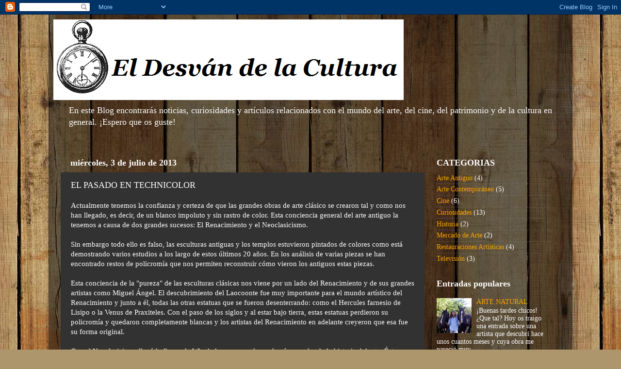

--- FILE ---
content_type: text/html; charset=UTF-8
request_url: http://desvan-cultura.blogspot.com/2013/07/el-pasado-en-technicolor.html
body_size: 13429
content:
<!DOCTYPE html>
<html class='v2' dir='ltr' lang='es'>
<head>
<link href='https://www.blogger.com/static/v1/widgets/335934321-css_bundle_v2.css' rel='stylesheet' type='text/css'/>
<meta content='width=1100' name='viewport'/>
<meta content='text/html; charset=UTF-8' http-equiv='Content-Type'/>
<meta content='blogger' name='generator'/>
<link href='http://desvan-cultura.blogspot.com/favicon.ico' rel='icon' type='image/x-icon'/>
<link href='http://desvan-cultura.blogspot.com/2013/07/el-pasado-en-technicolor.html' rel='canonical'/>
<link rel="alternate" type="application/atom+xml" title="El Desván de la Cultura - Atom" href="http://desvan-cultura.blogspot.com/feeds/posts/default" />
<link rel="alternate" type="application/rss+xml" title="El Desván de la Cultura - RSS" href="http://desvan-cultura.blogspot.com/feeds/posts/default?alt=rss" />
<link rel="service.post" type="application/atom+xml" title="El Desván de la Cultura - Atom" href="https://www.blogger.com/feeds/8028818845514024261/posts/default" />

<link rel="alternate" type="application/atom+xml" title="El Desván de la Cultura - Atom" href="http://desvan-cultura.blogspot.com/feeds/4744380358106310779/comments/default" />
<!--Can't find substitution for tag [blog.ieCssRetrofitLinks]-->
<link href='https://blogger.googleusercontent.com/img/b/R29vZ2xl/AVvXsEh3CJ5NT8ujiefDNUiypRc7vYnN1u42NF8fZ8EoWoxYIuItjpC454IJi9uO8di8m4gHk5n62LdgFaxKMcq9yI3GtBd57cDwXylj8H0keyB0Pseug5qBLuE9qiweUN9poZArtjOVJDDYSA/s320/estatuaria+cl%C3%A1sica+en+color+3.jpg' rel='image_src'/>
<meta content='http://desvan-cultura.blogspot.com/2013/07/el-pasado-en-technicolor.html' property='og:url'/>
<meta content='EL PASADO EN TECHNICOLOR' property='og:title'/>
<meta content='Actualmente tenemos la confianza y certeza de que las grandes obras de arte clásico se crearon tal y como nos han llegado, es decir, de un b...' property='og:description'/>
<meta content='https://blogger.googleusercontent.com/img/b/R29vZ2xl/AVvXsEh3CJ5NT8ujiefDNUiypRc7vYnN1u42NF8fZ8EoWoxYIuItjpC454IJi9uO8di8m4gHk5n62LdgFaxKMcq9yI3GtBd57cDwXylj8H0keyB0Pseug5qBLuE9qiweUN9poZArtjOVJDDYSA/w1200-h630-p-k-no-nu/estatuaria+cl%C3%A1sica+en+color+3.jpg' property='og:image'/>
<title>El Desván de la Cultura: EL PASADO EN TECHNICOLOR</title>
<style id='page-skin-1' type='text/css'><!--
/*-----------------------------------------------
Blogger Template Style
Name:     Picture Window
Designer: Blogger
URL:      www.blogger.com
----------------------------------------------- */
/* Content
----------------------------------------------- */
body {
font: normal normal 15px Georgia, Utopia, 'Palatino Linotype', Palatino, serif;
color: #ffffff;
background: #ad966c url(//themes.googleusercontent.com/image?id=1ZygE97_U_mmMOtoTGkMZll-JNbyfsqhAUw6zsMRGgk4ZzWbQsBOLV5GkQDV8YuZ0THk0) repeat scroll top center /* Credit: andynwt (http://www.istockphoto.com/googleimages.php?id=8047432&platform=blogger) */;
}
html body .region-inner {
min-width: 0;
max-width: 100%;
width: auto;
}
.content-outer {
font-size: 90%;
}
a:link {
text-decoration:none;
color: #ffa400;
}
a:visited {
text-decoration:none;
color: #e28400;
}
a:hover {
text-decoration:underline;
color: #ffb704;
}
.content-outer {
background: transparent url(//www.blogblog.com/1kt/transparent/black50.png) repeat scroll top left;
-moz-border-radius: 0;
-webkit-border-radius: 0;
-goog-ms-border-radius: 0;
border-radius: 0;
-moz-box-shadow: 0 0 3px rgba(0, 0, 0, .15);
-webkit-box-shadow: 0 0 3px rgba(0, 0, 0, .15);
-goog-ms-box-shadow: 0 0 3px rgba(0, 0, 0, .15);
box-shadow: 0 0 3px rgba(0, 0, 0, .15);
margin: 0 auto;
}
.content-inner {
padding: 10px;
}
/* Header
----------------------------------------------- */
.header-outer {
background: transparent none repeat-x scroll top left;
_background-image: none;
color: #ffffff;
-moz-border-radius: 0;
-webkit-border-radius: 0;
-goog-ms-border-radius: 0;
border-radius: 0;
}
.Header img, .Header #header-inner {
-moz-border-radius: 0;
-webkit-border-radius: 0;
-goog-ms-border-radius: 0;
border-radius: 0;
}
.header-inner .Header .titlewrapper,
.header-inner .Header .descriptionwrapper {
padding-left: 30px;
padding-right: 30px;
}
.Header h1 {
font: italic normal 48px Georgia, Utopia, 'Palatino Linotype', Palatino, serif;
text-shadow: 1px 1px 3px rgba(0, 0, 0, 0.3);
}
.Header h1 a {
color: #ffffff;
}
.Header .description {
font-size: 130%;
}
/* Tabs
----------------------------------------------- */
.tabs-inner {
margin: .5em 15px 1em;
padding: 0;
}
.tabs-inner .section {
margin: 0;
}
.tabs-inner .widget ul {
padding: 0;
background: #323232 none repeat scroll bottom;
-moz-border-radius: 0;
-webkit-border-radius: 0;
-goog-ms-border-radius: 0;
border-radius: 0;
}
.tabs-inner .widget li {
border: none;
}
.tabs-inner .widget li a {
display: inline-block;
padding: .5em 1em;
margin-right: 0;
color: #ffffff;
font: normal normal 15px Georgia, Utopia, 'Palatino Linotype', Palatino, serif;
-moz-border-radius: 0 0 0 0;
-webkit-border-top-left-radius: 0;
-webkit-border-top-right-radius: 0;
-goog-ms-border-radius: 0 0 0 0;
border-radius: 0 0 0 0;
background: transparent none no-repeat scroll top left;
border-right: 1px solid #000000;
}
.tabs-inner .widget li:first-child a {
padding-left: 1.25em;
-moz-border-radius-topleft: 0;
-moz-border-radius-bottomleft: 0;
-webkit-border-top-left-radius: 0;
-webkit-border-bottom-left-radius: 0;
-goog-ms-border-top-left-radius: 0;
-goog-ms-border-bottom-left-radius: 0;
border-top-left-radius: 0;
border-bottom-left-radius: 0;
}
.tabs-inner .widget li.selected a,
.tabs-inner .widget li a:hover {
position: relative;
z-index: 1;
background: #e28400 none repeat scroll bottom;
color: #ffffff;
-moz-box-shadow: 0 0 0 rgba(0, 0, 0, .15);
-webkit-box-shadow: 0 0 0 rgba(0, 0, 0, .15);
-goog-ms-box-shadow: 0 0 0 rgba(0, 0, 0, .15);
box-shadow: 0 0 0 rgba(0, 0, 0, .15);
}
/* Headings
----------------------------------------------- */
h2 {
font: normal bold 18px Georgia, Utopia, 'Palatino Linotype', Palatino, serif;
text-transform: none;
color: #ffffff;
margin: .5em 0;
}
/* Main
----------------------------------------------- */
.main-outer {
background: transparent none repeat scroll top center;
-moz-border-radius: 0 0 0 0;
-webkit-border-top-left-radius: 0;
-webkit-border-top-right-radius: 0;
-webkit-border-bottom-left-radius: 0;
-webkit-border-bottom-right-radius: 0;
-goog-ms-border-radius: 0 0 0 0;
border-radius: 0 0 0 0;
-moz-box-shadow: 0 0 0 rgba(0, 0, 0, .15);
-webkit-box-shadow: 0 0 0 rgba(0, 0, 0, .15);
-goog-ms-box-shadow: 0 0 0 rgba(0, 0, 0, .15);
box-shadow: 0 0 0 rgba(0, 0, 0, .15);
}
.main-inner {
padding: 15px 20px 20px;
}
.main-inner .column-center-inner {
padding: 0 0;
}
.main-inner .column-left-inner {
padding-left: 0;
}
.main-inner .column-right-inner {
padding-right: 0;
}
/* Posts
----------------------------------------------- */
h3.post-title {
margin: 0;
font: normal normal 18px Georgia, Utopia, 'Palatino Linotype', Palatino, serif;
}
.comments h4 {
margin: 1em 0 0;
font: normal normal 18px Georgia, Utopia, 'Palatino Linotype', Palatino, serif;
}
.date-header span {
color: #ffffff;
}
.post-outer {
background-color: #323232;
border: solid 1px transparent;
-moz-border-radius: 0;
-webkit-border-radius: 0;
border-radius: 0;
-goog-ms-border-radius: 0;
padding: 15px 20px;
margin: 0 -20px 20px;
}
.post-body {
line-height: 1.4;
font-size: 110%;
position: relative;
}
.post-header {
margin: 0 0 1.5em;
color: #9a9a9a;
line-height: 1.6;
}
.post-footer {
margin: .5em 0 0;
color: #9a9a9a;
line-height: 1.6;
}
#blog-pager {
font-size: 140%
}
#comments .comment-author {
padding-top: 1.5em;
border-top: dashed 1px #ccc;
border-top: dashed 1px rgba(128, 128, 128, .5);
background-position: 0 1.5em;
}
#comments .comment-author:first-child {
padding-top: 0;
border-top: none;
}
.avatar-image-container {
margin: .2em 0 0;
}
/* Comments
----------------------------------------------- */
.comments .comments-content .icon.blog-author {
background-repeat: no-repeat;
background-image: url([data-uri]);
}
.comments .comments-content .loadmore a {
border-top: 1px solid #ffb704;
border-bottom: 1px solid #ffb704;
}
.comments .continue {
border-top: 2px solid #ffb704;
}
/* Widgets
----------------------------------------------- */
.widget ul, .widget #ArchiveList ul.flat {
padding: 0;
list-style: none;
}
.widget ul li, .widget #ArchiveList ul.flat li {
border-top: dashed 1px #ccc;
border-top: dashed 1px rgba(128, 128, 128, .5);
}
.widget ul li:first-child, .widget #ArchiveList ul.flat li:first-child {
border-top: none;
}
.widget .post-body ul {
list-style: disc;
}
.widget .post-body ul li {
border: none;
}
/* Footer
----------------------------------------------- */
.footer-outer {
color:#ffffff;
background: transparent none repeat scroll top center;
-moz-border-radius: 0 0 0 0;
-webkit-border-top-left-radius: 0;
-webkit-border-top-right-radius: 0;
-webkit-border-bottom-left-radius: 0;
-webkit-border-bottom-right-radius: 0;
-goog-ms-border-radius: 0 0 0 0;
border-radius: 0 0 0 0;
-moz-box-shadow: 0 0 0 rgba(0, 0, 0, .15);
-webkit-box-shadow: 0 0 0 rgba(0, 0, 0, .15);
-goog-ms-box-shadow: 0 0 0 rgba(0, 0, 0, .15);
box-shadow: 0 0 0 rgba(0, 0, 0, .15);
}
.footer-inner {
padding: 10px 20px 20px;
}
.footer-outer a {
color: #ffa400;
}
.footer-outer a:visited {
color: #e28400;
}
.footer-outer a:hover {
color: #ffb704;
}
.footer-outer .widget h2 {
color: #ffffff;
}
/* Mobile
----------------------------------------------- */
html body.mobile {
height: auto;
}
html body.mobile {
min-height: 480px;
background-size: 100% auto;
}
.mobile .body-fauxcolumn-outer {
background: transparent none repeat scroll top left;
}
html .mobile .mobile-date-outer, html .mobile .blog-pager {
border-bottom: none;
background: transparent none repeat scroll top center;
margin-bottom: 10px;
}
.mobile .date-outer {
background: transparent none repeat scroll top center;
}
.mobile .header-outer, .mobile .main-outer,
.mobile .post-outer, .mobile .footer-outer {
-moz-border-radius: 0;
-webkit-border-radius: 0;
-goog-ms-border-radius: 0;
border-radius: 0;
}
.mobile .content-outer,
.mobile .main-outer,
.mobile .post-outer {
background: inherit;
border: none;
}
.mobile .content-outer {
font-size: 100%;
}
.mobile-link-button {
background-color: #ffa400;
}
.mobile-link-button a:link, .mobile-link-button a:visited {
color: #323232;
}
.mobile-index-contents {
color: #ffffff;
}
.mobile .tabs-inner .PageList .widget-content {
background: #e28400 none repeat scroll bottom;
color: #ffffff;
}
.mobile .tabs-inner .PageList .widget-content .pagelist-arrow {
border-left: 1px solid #000000;
}

--></style>
<style id='template-skin-1' type='text/css'><!--
body {
min-width: 1080px;
}
.content-outer, .content-fauxcolumn-outer, .region-inner {
min-width: 1080px;
max-width: 1080px;
_width: 1080px;
}
.main-inner .columns {
padding-left: 0;
padding-right: 280px;
}
.main-inner .fauxcolumn-center-outer {
left: 0;
right: 280px;
/* IE6 does not respect left and right together */
_width: expression(this.parentNode.offsetWidth -
parseInt("0") -
parseInt("280px") + 'px');
}
.main-inner .fauxcolumn-left-outer {
width: 0;
}
.main-inner .fauxcolumn-right-outer {
width: 280px;
}
.main-inner .column-left-outer {
width: 0;
right: 100%;
margin-left: -0;
}
.main-inner .column-right-outer {
width: 280px;
margin-right: -280px;
}
#layout {
min-width: 0;
}
#layout .content-outer {
min-width: 0;
width: 800px;
}
#layout .region-inner {
min-width: 0;
width: auto;
}
body#layout div.add_widget {
padding: 8px;
}
body#layout div.add_widget a {
margin-left: 32px;
}
--></style>
<style>
    body {background-image:url(\/\/themes.googleusercontent.com\/image?id=1ZygE97_U_mmMOtoTGkMZll-JNbyfsqhAUw6zsMRGgk4ZzWbQsBOLV5GkQDV8YuZ0THk0);}
    
@media (max-width: 200px) { body {background-image:url(\/\/themes.googleusercontent.com\/image?id=1ZygE97_U_mmMOtoTGkMZll-JNbyfsqhAUw6zsMRGgk4ZzWbQsBOLV5GkQDV8YuZ0THk0&options=w200);}}
@media (max-width: 400px) and (min-width: 201px) { body {background-image:url(\/\/themes.googleusercontent.com\/image?id=1ZygE97_U_mmMOtoTGkMZll-JNbyfsqhAUw6zsMRGgk4ZzWbQsBOLV5GkQDV8YuZ0THk0&options=w400);}}
@media (max-width: 800px) and (min-width: 401px) { body {background-image:url(\/\/themes.googleusercontent.com\/image?id=1ZygE97_U_mmMOtoTGkMZll-JNbyfsqhAUw6zsMRGgk4ZzWbQsBOLV5GkQDV8YuZ0THk0&options=w800);}}
@media (max-width: 1200px) and (min-width: 801px) { body {background-image:url(\/\/themes.googleusercontent.com\/image?id=1ZygE97_U_mmMOtoTGkMZll-JNbyfsqhAUw6zsMRGgk4ZzWbQsBOLV5GkQDV8YuZ0THk0&options=w1200);}}
/* Last tag covers anything over one higher than the previous max-size cap. */
@media (min-width: 1201px) { body {background-image:url(\/\/themes.googleusercontent.com\/image?id=1ZygE97_U_mmMOtoTGkMZll-JNbyfsqhAUw6zsMRGgk4ZzWbQsBOLV5GkQDV8YuZ0THk0&options=w1600);}}
  </style>
<link href='https://www.blogger.com/dyn-css/authorization.css?targetBlogID=8028818845514024261&amp;zx=0fc5e967-f7ed-4355-abea-84067bf37650' media='none' onload='if(media!=&#39;all&#39;)media=&#39;all&#39;' rel='stylesheet'/><noscript><link href='https://www.blogger.com/dyn-css/authorization.css?targetBlogID=8028818845514024261&amp;zx=0fc5e967-f7ed-4355-abea-84067bf37650' rel='stylesheet'/></noscript>
<meta name='google-adsense-platform-account' content='ca-host-pub-1556223355139109'/>
<meta name='google-adsense-platform-domain' content='blogspot.com'/>

</head>
<body class='loading variant-screen'>
<div class='navbar section' id='navbar' name='Barra de navegación'><div class='widget Navbar' data-version='1' id='Navbar1'><script type="text/javascript">
    function setAttributeOnload(object, attribute, val) {
      if(window.addEventListener) {
        window.addEventListener('load',
          function(){ object[attribute] = val; }, false);
      } else {
        window.attachEvent('onload', function(){ object[attribute] = val; });
      }
    }
  </script>
<div id="navbar-iframe-container"></div>
<script type="text/javascript" src="https://apis.google.com/js/platform.js"></script>
<script type="text/javascript">
      gapi.load("gapi.iframes:gapi.iframes.style.bubble", function() {
        if (gapi.iframes && gapi.iframes.getContext) {
          gapi.iframes.getContext().openChild({
              url: 'https://www.blogger.com/navbar/8028818845514024261?po\x3d4744380358106310779\x26origin\x3dhttp://desvan-cultura.blogspot.com',
              where: document.getElementById("navbar-iframe-container"),
              id: "navbar-iframe"
          });
        }
      });
    </script><script type="text/javascript">
(function() {
var script = document.createElement('script');
script.type = 'text/javascript';
script.src = '//pagead2.googlesyndication.com/pagead/js/google_top_exp.js';
var head = document.getElementsByTagName('head')[0];
if (head) {
head.appendChild(script);
}})();
</script>
</div></div>
<div class='body-fauxcolumns'>
<div class='fauxcolumn-outer body-fauxcolumn-outer'>
<div class='cap-top'>
<div class='cap-left'></div>
<div class='cap-right'></div>
</div>
<div class='fauxborder-left'>
<div class='fauxborder-right'></div>
<div class='fauxcolumn-inner'>
</div>
</div>
<div class='cap-bottom'>
<div class='cap-left'></div>
<div class='cap-right'></div>
</div>
</div>
</div>
<div class='content'>
<div class='content-fauxcolumns'>
<div class='fauxcolumn-outer content-fauxcolumn-outer'>
<div class='cap-top'>
<div class='cap-left'></div>
<div class='cap-right'></div>
</div>
<div class='fauxborder-left'>
<div class='fauxborder-right'></div>
<div class='fauxcolumn-inner'>
</div>
</div>
<div class='cap-bottom'>
<div class='cap-left'></div>
<div class='cap-right'></div>
</div>
</div>
</div>
<div class='content-outer'>
<div class='content-cap-top cap-top'>
<div class='cap-left'></div>
<div class='cap-right'></div>
</div>
<div class='fauxborder-left content-fauxborder-left'>
<div class='fauxborder-right content-fauxborder-right'></div>
<div class='content-inner'>
<header>
<div class='header-outer'>
<div class='header-cap-top cap-top'>
<div class='cap-left'></div>
<div class='cap-right'></div>
</div>
<div class='fauxborder-left header-fauxborder-left'>
<div class='fauxborder-right header-fauxborder-right'></div>
<div class='region-inner header-inner'>
<div class='header section' id='header' name='Cabecera'><div class='widget Header' data-version='1' id='Header1'>
<div id='header-inner'>
<a href='http://desvan-cultura.blogspot.com/' style='display: block'>
<img alt='El Desván de la Cultura' height='166px; ' id='Header1_headerimg' src='https://blogger.googleusercontent.com/img/b/R29vZ2xl/AVvXsEgUvmqz3ToZNxLR3GV3pfqkv1vKrO8JhXTR1fT6-7f6n_R0ZxmCxQ54sR547wY6fIY7SeiZCD-JGig9-84pDAJaolotAn6Gv0HiLtMRhqCjx8IuscdXsb2T7jn66M3s95fmL4wn49_JfQ/s1600/Desvan+de+la+Cultura+simbolo%25281%2529.png' style='display: block' width='722px; '/>
</a>
<div class='descriptionwrapper'>
<p class='description'><span>En este Blog encontrarás noticias, curiosidades y artículos relacionados con el mundo del arte, del cine, del patrimonio y de la cultura en general. &#161;Espero que os guste!</span></p>
</div>
</div>
</div></div>
</div>
</div>
<div class='header-cap-bottom cap-bottom'>
<div class='cap-left'></div>
<div class='cap-right'></div>
</div>
</div>
</header>
<div class='tabs-outer'>
<div class='tabs-cap-top cap-top'>
<div class='cap-left'></div>
<div class='cap-right'></div>
</div>
<div class='fauxborder-left tabs-fauxborder-left'>
<div class='fauxborder-right tabs-fauxborder-right'></div>
<div class='region-inner tabs-inner'>
<div class='tabs no-items section' id='crosscol' name='Multicolumnas'></div>
<div class='tabs no-items section' id='crosscol-overflow' name='Cross-Column 2'></div>
</div>
</div>
<div class='tabs-cap-bottom cap-bottom'>
<div class='cap-left'></div>
<div class='cap-right'></div>
</div>
</div>
<div class='main-outer'>
<div class='main-cap-top cap-top'>
<div class='cap-left'></div>
<div class='cap-right'></div>
</div>
<div class='fauxborder-left main-fauxborder-left'>
<div class='fauxborder-right main-fauxborder-right'></div>
<div class='region-inner main-inner'>
<div class='columns fauxcolumns'>
<div class='fauxcolumn-outer fauxcolumn-center-outer'>
<div class='cap-top'>
<div class='cap-left'></div>
<div class='cap-right'></div>
</div>
<div class='fauxborder-left'>
<div class='fauxborder-right'></div>
<div class='fauxcolumn-inner'>
</div>
</div>
<div class='cap-bottom'>
<div class='cap-left'></div>
<div class='cap-right'></div>
</div>
</div>
<div class='fauxcolumn-outer fauxcolumn-left-outer'>
<div class='cap-top'>
<div class='cap-left'></div>
<div class='cap-right'></div>
</div>
<div class='fauxborder-left'>
<div class='fauxborder-right'></div>
<div class='fauxcolumn-inner'>
</div>
</div>
<div class='cap-bottom'>
<div class='cap-left'></div>
<div class='cap-right'></div>
</div>
</div>
<div class='fauxcolumn-outer fauxcolumn-right-outer'>
<div class='cap-top'>
<div class='cap-left'></div>
<div class='cap-right'></div>
</div>
<div class='fauxborder-left'>
<div class='fauxborder-right'></div>
<div class='fauxcolumn-inner'>
</div>
</div>
<div class='cap-bottom'>
<div class='cap-left'></div>
<div class='cap-right'></div>
</div>
</div>
<!-- corrects IE6 width calculation -->
<div class='columns-inner'>
<div class='column-center-outer'>
<div class='column-center-inner'>
<div class='main section' id='main' name='Principal'><div class='widget Blog' data-version='1' id='Blog1'>
<div class='blog-posts hfeed'>

          <div class="date-outer">
        
<h2 class='date-header'><span>miércoles, 3 de julio de 2013</span></h2>

          <div class="date-posts">
        
<div class='post-outer'>
<div class='post hentry uncustomized-post-template' itemprop='blogPost' itemscope='itemscope' itemtype='http://schema.org/BlogPosting'>
<meta content='https://blogger.googleusercontent.com/img/b/R29vZ2xl/AVvXsEh3CJ5NT8ujiefDNUiypRc7vYnN1u42NF8fZ8EoWoxYIuItjpC454IJi9uO8di8m4gHk5n62LdgFaxKMcq9yI3GtBd57cDwXylj8H0keyB0Pseug5qBLuE9qiweUN9poZArtjOVJDDYSA/s320/estatuaria+cl%C3%A1sica+en+color+3.jpg' itemprop='image_url'/>
<meta content='8028818845514024261' itemprop='blogId'/>
<meta content='4744380358106310779' itemprop='postId'/>
<a name='4744380358106310779'></a>
<h3 class='post-title entry-title' itemprop='name'>
EL PASADO EN TECHNICOLOR
</h3>
<div class='post-header'>
<div class='post-header-line-1'></div>
</div>
<div class='post-body entry-content' id='post-body-4744380358106310779' itemprop='description articleBody'>
Actualmente tenemos la confianza y certeza de que las grandes obras de arte clásico se crearon tal y como nos han llegado, es decir, de un blanco impoluto y sin rastro de color. Esta conciencia general del arte antiguo la tenemos a causa de dos grandes sucesos: El Renacimiento y el Neoclasicismo.<br />
<br />
Sin embargo todo ello es falso, las esculturas antiguas y los templos estuvieron pintados de colores como está demostrando varios estudios a los largo de estos últimos 20 años. En los análisis de varias piezas se han encontrado restos de policromía que nos permiten reconstruir cómo vieron los antiguos estas piezas.<br />
<br />
Esta conciencia de la "pureza" de las esculturas clásicas nos viene por un lado del Renacimiento y de sus grandes artistas como Miguel Ángel. El descubrimiento del Laocoonte fue muy importante para el mundo artístico del Renacimiento y junto a él, todas las otras estatuas que se fueron desenterrando: como el Hercules farnesio de Lisipo o la Venus de Praxiteles. Con el paso de los siglos y al estar bajo tierra, estas estatuas perdieron su policromía y quedaron completamente blancas y los artistas del Renacimiento en adelante creyeron que esa fue su forma original.<br />
<br />
Con el Neoclasicismo llegó la figura de Winckelmann arquologo alemán y padre de la historia del arte. Éste no sólo siguió con el convencimiento de que las esculturas eran blancas, sino que destacó que los valores democráticos, filosóficos y de progreso de las civilizaciones griegas se reflejaban también en las esculturas, y que toda sociedad actual se debía fijar en la griega para salir adelante. Sus tesis imfluyeron en artistas neoclasicos como Antonio Cánova o <b> </b>Bertel Thorvaldsen.<br />
<br />
Estas teorías han llegado hasta nuestros días en donde defendemos el blanco de la estatuaria antigua como puro y original. Sin embargo, actualmente se deshechan estas tesis y se hacen exposiciones en donde podemos observar cómo eran las obras de arte antiguas en realidad.<br />
<br />
<div class="separator" style="clear: both; text-align: center;">
<a href="https://blogger.googleusercontent.com/img/b/R29vZ2xl/AVvXsEh3CJ5NT8ujiefDNUiypRc7vYnN1u42NF8fZ8EoWoxYIuItjpC454IJi9uO8di8m4gHk5n62LdgFaxKMcq9yI3GtBd57cDwXylj8H0keyB0Pseug5qBLuE9qiweUN9poZArtjOVJDDYSA/s344/estatuaria+cl%C3%A1sica+en+color+3.jpg" imageanchor="1" style="margin-left: 1em; margin-right: 1em;"><img border="0" height="320" src="https://blogger.googleusercontent.com/img/b/R29vZ2xl/AVvXsEh3CJ5NT8ujiefDNUiypRc7vYnN1u42NF8fZ8EoWoxYIuItjpC454IJi9uO8di8m4gHk5n62LdgFaxKMcq9yI3GtBd57cDwXylj8H0keyB0Pseug5qBLuE9qiweUN9poZArtjOVJDDYSA/s320/estatuaria+cl%C3%A1sica+en+color+3.jpg" width="213" /></a></div>
<br />
<div class="separator" style="clear: both; text-align: center;">
<a href="https://blogger.googleusercontent.com/img/b/R29vZ2xl/AVvXsEhSQ8o1YgGC8dcpV9GsnFHTo3335rONvEErT2149IoKk6KqKZyAOdYbL9OJ809LEXehLDrDDZ3Ls5Tii58ZOm5_XZAqEHC7L7ZSr-7tlInW0jfxVxmWgJ0DXHYFatGPtgcpeZsao03fXw/s400/estatuaria+cl%C3%A1sica+en+color+4.jpg" imageanchor="1" style="margin-left: 1em; margin-right: 1em;"><img border="0" height="295" src="https://blogger.googleusercontent.com/img/b/R29vZ2xl/AVvXsEhSQ8o1YgGC8dcpV9GsnFHTo3335rONvEErT2149IoKk6KqKZyAOdYbL9OJ809LEXehLDrDDZ3Ls5Tii58ZOm5_XZAqEHC7L7ZSr-7tlInW0jfxVxmWgJ0DXHYFatGPtgcpeZsao03fXw/s320/estatuaria+cl%C3%A1sica+en+color+4.jpg" width="320" /></a></div>
<br />
<div class="separator" style="clear: both; text-align: center;">
<a href="https://blogger.googleusercontent.com/img/b/R29vZ2xl/AVvXsEjvk3LPdCG5WoUe3cydtCZmclumI9cNbwGNeiMRnWUGVfi5b3Qp06HV9dkXu2UyGhxixUgu0DAJj5uLBFMFes3fbr3LyCniPCjPCsjCNbO_QAnI3e5Ao8R-RmZZnPJZykjZZxfZV4hibQ/s592/estatuaria+cl%C3%A1sica+en+color+5.jpg" imageanchor="1" style="margin-left: 1em; margin-right: 1em;"><img border="0" height="320" src="https://blogger.googleusercontent.com/img/b/R29vZ2xl/AVvXsEjvk3LPdCG5WoUe3cydtCZmclumI9cNbwGNeiMRnWUGVfi5b3Qp06HV9dkXu2UyGhxixUgu0DAJj5uLBFMFes3fbr3LyCniPCjPCsjCNbO_QAnI3e5Ao8R-RmZZnPJZykjZZxfZV4hibQ/s320/estatuaria+cl%C3%A1sica+en+color+5.jpg" width="233" /></a></div>
<br />
<div class="separator" style="clear: both; text-align: center;">
<a href="https://blogger.googleusercontent.com/img/b/R29vZ2xl/AVvXsEiT8ZwjCH8u4abp6Qi7eA0zm5OipBcY2dYgieFHNSU20fyDdbyNj64l9IviFb6kktOCFDilkl19vI5ao6VszZGvSsz6z3AM_VY4DeCQBH5e1cgs8UTxF-vNum2JNB3HfaCLsrSyAEpCZw/s691/estatuaria+cl%C3%A1sica+en+color+7.jpg" imageanchor="1" style="margin-left: 1em; margin-right: 1em;"><img border="0" height="320" src="https://blogger.googleusercontent.com/img/b/R29vZ2xl/AVvXsEiT8ZwjCH8u4abp6Qi7eA0zm5OipBcY2dYgieFHNSU20fyDdbyNj64l9IviFb6kktOCFDilkl19vI5ao6VszZGvSsz6z3AM_VY4DeCQBH5e1cgs8UTxF-vNum2JNB3HfaCLsrSyAEpCZw/s320/estatuaria+cl%C3%A1sica+en+color+7.jpg" width="200" /></a></div>
<br />
<div class="separator" style="clear: both; text-align: center;">
<a href="https://blogger.googleusercontent.com/img/b/R29vZ2xl/AVvXsEjqBq2tPKRA92swbqTU8RBAgBV7fl6j97omKBtK7t4A1XOIer2Cett0Yd0gfQRf-aZjKk0B9vu3eHduWMsGZsgBGqeZpr4G8BHdEl3JPLER02NUgxuMFlbN-VCyRzahiYzV0eSJGNxcCg/s599/estatuaria+cl%C3%A1sica+en+color+9.jpg" imageanchor="1" style="margin-left: 1em; margin-right: 1em;"><img border="0" height="320" src="https://blogger.googleusercontent.com/img/b/R29vZ2xl/AVvXsEjqBq2tPKRA92swbqTU8RBAgBV7fl6j97omKBtK7t4A1XOIer2Cett0Yd0gfQRf-aZjKk0B9vu3eHduWMsGZsgBGqeZpr4G8BHdEl3JPLER02NUgxuMFlbN-VCyRzahiYzV0eSJGNxcCg/s320/estatuaria+cl%C3%A1sica+en+color+9.jpg" width="209" /></a></div>
<div class="separator" style="clear: both; text-align: center;">
<a href="https://blogger.googleusercontent.com/img/b/R29vZ2xl/AVvXsEjdDqge2VhK8gaMYxeA1pAfmhF20jNSVtYMDcUAdKX0wVf_bT57x5Td3NIwa4UJ4K1otCz2ixKGRwHhHlNqC3ES1TxQhCtCzztquHghwxkFFHUiXx2dOKJFXzN7GyqHX53AYSB28u03pw/s432/estatuaria+cl%C3%A1sica+en+color+10.jpg" imageanchor="1" style="margin-left: 1em; margin-right: 1em;"><img border="0" height="217" src="https://blogger.googleusercontent.com/img/b/R29vZ2xl/AVvXsEjdDqge2VhK8gaMYxeA1pAfmhF20jNSVtYMDcUAdKX0wVf_bT57x5Td3NIwa4UJ4K1otCz2ixKGRwHhHlNqC3ES1TxQhCtCzztquHghwxkFFHUiXx2dOKJFXzN7GyqHX53AYSB28u03pw/s320/estatuaria+cl%C3%A1sica+en+color+10.jpg" width="320" /></a></div>
<br />
Espero que os haya gustado. &#161;Un Saludo!<br />
<br />
Álvaro Sánchez Lamadrid<br />
<div class="separator" style="clear: both; text-align: center;">
</div>
<div class="separator" style="clear: both; text-align: center;">
</div>
<div class="separator" style="clear: both; text-align: center;">
</div>
<div class="separator" style="clear: both; text-align: center;">
</div>
<div class="separator" style="clear: both; text-align: center;">
</div>
<div style='clear: both;'></div>
</div>
<div class='post-footer'>
<div class='post-footer-line post-footer-line-1'>
<span class='post-author vcard'>
Publicado por
<span class='fn' itemprop='author' itemscope='itemscope' itemtype='http://schema.org/Person'>
<meta content='https://www.blogger.com/profile/17224548435337289895' itemprop='url'/>
<a class='g-profile' href='https://www.blogger.com/profile/17224548435337289895' rel='author' title='author profile'>
<span itemprop='name'>AlvaroSL</span>
</a>
</span>
</span>
<span class='post-timestamp'>
en
<meta content='http://desvan-cultura.blogspot.com/2013/07/el-pasado-en-technicolor.html' itemprop='url'/>
<a class='timestamp-link' href='http://desvan-cultura.blogspot.com/2013/07/el-pasado-en-technicolor.html' rel='bookmark' title='permanent link'><abbr class='published' itemprop='datePublished' title='2013-07-03T06:38:00-07:00'>6:38</abbr></a>
</span>
<span class='post-comment-link'>
</span>
<span class='post-icons'>
<span class='item-control blog-admin pid-207312628'>
<a href='https://www.blogger.com/post-edit.g?blogID=8028818845514024261&postID=4744380358106310779&from=pencil' title='Editar entrada'>
<img alt='' class='icon-action' height='18' src='https://resources.blogblog.com/img/icon18_edit_allbkg.gif' width='18'/>
</a>
</span>
</span>
<div class='post-share-buttons goog-inline-block'>
<a class='goog-inline-block share-button sb-email' href='https://www.blogger.com/share-post.g?blogID=8028818845514024261&postID=4744380358106310779&target=email' target='_blank' title='Enviar por correo electrónico'><span class='share-button-link-text'>Enviar por correo electrónico</span></a><a class='goog-inline-block share-button sb-blog' href='https://www.blogger.com/share-post.g?blogID=8028818845514024261&postID=4744380358106310779&target=blog' onclick='window.open(this.href, "_blank", "height=270,width=475"); return false;' target='_blank' title='Escribe un blog'><span class='share-button-link-text'>Escribe un blog</span></a><a class='goog-inline-block share-button sb-twitter' href='https://www.blogger.com/share-post.g?blogID=8028818845514024261&postID=4744380358106310779&target=twitter' target='_blank' title='Compartir en X'><span class='share-button-link-text'>Compartir en X</span></a><a class='goog-inline-block share-button sb-facebook' href='https://www.blogger.com/share-post.g?blogID=8028818845514024261&postID=4744380358106310779&target=facebook' onclick='window.open(this.href, "_blank", "height=430,width=640"); return false;' target='_blank' title='Compartir con Facebook'><span class='share-button-link-text'>Compartir con Facebook</span></a><a class='goog-inline-block share-button sb-pinterest' href='https://www.blogger.com/share-post.g?blogID=8028818845514024261&postID=4744380358106310779&target=pinterest' target='_blank' title='Compartir en Pinterest'><span class='share-button-link-text'>Compartir en Pinterest</span></a>
</div>
</div>
<div class='post-footer-line post-footer-line-2'>
<span class='post-labels'>
Etiquetas:
<a href='http://desvan-cultura.blogspot.com/search/label/Arte%20Antiguo' rel='tag'>Arte Antiguo</a>,
<a href='http://desvan-cultura.blogspot.com/search/label/Curiosidades' rel='tag'>Curiosidades</a>
</span>
</div>
<div class='post-footer-line post-footer-line-3'>
<span class='post-location'>
</span>
</div>
</div>
</div>
<div class='comments' id='comments'>
<a name='comments'></a>
<h4>No hay comentarios:</h4>
<div id='Blog1_comments-block-wrapper'>
<dl class='avatar-comment-indent' id='comments-block'>
</dl>
</div>
<p class='comment-footer'>
<div class='comment-form'>
<a name='comment-form'></a>
<h4 id='comment-post-message'>Publicar un comentario</h4>
<p>
</p>
<a href='https://www.blogger.com/comment/frame/8028818845514024261?po=4744380358106310779&hl=es&saa=85391&origin=http://desvan-cultura.blogspot.com' id='comment-editor-src'></a>
<iframe allowtransparency='true' class='blogger-iframe-colorize blogger-comment-from-post' frameborder='0' height='410px' id='comment-editor' name='comment-editor' src='' width='100%'></iframe>
<script src='https://www.blogger.com/static/v1/jsbin/2830521187-comment_from_post_iframe.js' type='text/javascript'></script>
<script type='text/javascript'>
      BLOG_CMT_createIframe('https://www.blogger.com/rpc_relay.html');
    </script>
</div>
</p>
</div>
</div>

        </div></div>
      
</div>
<div class='blog-pager' id='blog-pager'>
<span id='blog-pager-newer-link'>
<a class='blog-pager-newer-link' href='http://desvan-cultura.blogspot.com/2013/07/cine-vs-television_12.html' id='Blog1_blog-pager-newer-link' title='Entrada más reciente'>Entrada más reciente</a>
</span>
<span id='blog-pager-older-link'>
<a class='blog-pager-older-link' href='http://desvan-cultura.blogspot.com/2013/06/jugar-al-mecano-los-templos-de-abu.html' id='Blog1_blog-pager-older-link' title='Entrada antigua'>Entrada antigua</a>
</span>
<a class='home-link' href='http://desvan-cultura.blogspot.com/'>Inicio</a>
</div>
<div class='clear'></div>
<div class='post-feeds'>
<div class='feed-links'>
Suscribirse a:
<a class='feed-link' href='http://desvan-cultura.blogspot.com/feeds/4744380358106310779/comments/default' target='_blank' type='application/atom+xml'>Enviar comentarios (Atom)</a>
</div>
</div>
</div></div>
</div>
</div>
<div class='column-left-outer'>
<div class='column-left-inner'>
<aside>
</aside>
</div>
</div>
<div class='column-right-outer'>
<div class='column-right-inner'>
<aside>
<div class='sidebar section' id='sidebar-right-1'><div class='widget Label' data-version='1' id='Label1'>
<h2>CATEGORIAS</h2>
<div class='widget-content list-label-widget-content'>
<ul>
<li>
<a dir='ltr' href='http://desvan-cultura.blogspot.com/search/label/Arte%20Antiguo'>Arte Antiguo</a>
<span dir='ltr'>(4)</span>
</li>
<li>
<a dir='ltr' href='http://desvan-cultura.blogspot.com/search/label/Arte%20Contempor%C3%A1neo'>Arte Contemporáneo</a>
<span dir='ltr'>(5)</span>
</li>
<li>
<a dir='ltr' href='http://desvan-cultura.blogspot.com/search/label/Cine'>Cine</a>
<span dir='ltr'>(6)</span>
</li>
<li>
<a dir='ltr' href='http://desvan-cultura.blogspot.com/search/label/Curiosidades'>Curiosidades</a>
<span dir='ltr'>(13)</span>
</li>
<li>
<a dir='ltr' href='http://desvan-cultura.blogspot.com/search/label/Historia'>Historia</a>
<span dir='ltr'>(2)</span>
</li>
<li>
<a dir='ltr' href='http://desvan-cultura.blogspot.com/search/label/Mercado%20de%20Arte'>Mercado de Arte</a>
<span dir='ltr'>(2)</span>
</li>
<li>
<a dir='ltr' href='http://desvan-cultura.blogspot.com/search/label/Restauraciones%20Art%C3%ADsticas'>Restauraciones Artísticas</a>
<span dir='ltr'>(4)</span>
</li>
<li>
<a dir='ltr' href='http://desvan-cultura.blogspot.com/search/label/Televisi%C3%B3n'>Televisión</a>
<span dir='ltr'>(3)</span>
</li>
</ul>
<div class='clear'></div>
</div>
</div><div class='widget PopularPosts' data-version='1' id='PopularPosts1'>
<h2>Entradas populares</h2>
<div class='widget-content popular-posts'>
<ul>
<li>
<div class='item-content'>
<div class='item-thumbnail'>
<a href='http://desvan-cultura.blogspot.com/2013/07/arte-natural.html' target='_blank'>
<img alt='' border='0' src='https://blogger.googleusercontent.com/img/b/R29vZ2xl/AVvXsEjJsEZpdTEwFUqcyiqHm-TeuPbpiZJbavma7BQxlQkGqdvd10N2PA_XKBQQLtL10stT0B_dhMUBr-aiDu814d6rUMyDlVylnXytDdqT_U-L-stpxqYe-gN1XEvyLbQ9YlcgcixkQSj6nw/w72-h72-p-k-no-nu/Heather+with+Ra+Ra+and+Riverdance+2.jpg'/>
</a>
</div>
<div class='item-title'><a href='http://desvan-cultura.blogspot.com/2013/07/arte-natural.html'>ARTE NATURAL</a></div>
<div class='item-snippet'>&#161;Buenas tardes chicos! &#191;Que tal? Hoy os traigo una entrada sobre una artista que descubrí hace unos cuantos meses y cuya obra me pareció muy...</div>
</div>
<div style='clear: both;'></div>
</li>
<li>
<div class='item-content'>
<div class='item-thumbnail'>
<a href='http://desvan-cultura.blogspot.com/2014/01/los-habitantes-de-la-isla-de-pascua.html' target='_blank'>
<img alt='' border='0' src='https://blogger.googleusercontent.com/img/b/R29vZ2xl/AVvXsEis7oVNd14YgcVq5wVxBEVVN0DovrfgqbG0cwVQHu-8o5Lk3L2E1JOKhe-LynhpUIishxeGFilDZMqD1k7N1lA8XAtA9MP0M2RbABf_BylI7tOfwPI9hdtpilBIo6GDvm8xr0IYVu_fqg/w72-h72-p-k-no-nu/Moai_Rano_raraku.jpg'/>
</a>
</div>
<div class='item-title'><a href='http://desvan-cultura.blogspot.com/2014/01/los-habitantes-de-la-isla-de-pascua.html'>LOS HABITANTES DE LA ISLA DE PASCUA</a></div>
<div class='item-snippet'> &#160;&#160;&#160; &#160;     &#160;Hace unos pocos años se descubrió que las estatuas de isla chilena de Pascua tenían, como muchos investigadores sospechaban, un ...</div>
</div>
<div style='clear: both;'></div>
</li>
<li>
<div class='item-content'>
<div class='item-thumbnail'>
<a href='http://desvan-cultura.blogspot.com/2013/08/il-babbo-di-venezia.html' target='_blank'>
<img alt='' border='0' src='https://blogger.googleusercontent.com/img/b/R29vZ2xl/AVvXsEgoiCSFQ3shasEB9TwycqBNnQUKWiwDaDy-hr7LirJ0aX-kqGo_9BfYFvBKZLAoAbVWphHlFMySMmPoZbpyHOEAMnrSeID2S-EHfhl02gJTitYjNnO2JAgpd95AlrZEbqCE3dX1GFZWiA/w72-h72-p-k-no-nu/Campanile_di_San_Marco1.JPG'/>
</a>
</div>
<div class='item-title'><a href='http://desvan-cultura.blogspot.com/2013/08/il-babbo-di-venezia.html'>IL BABBO DI VENEZIA</a></div>
<div class='item-snippet'> &#160;   &#160;&#161;Hola a Todos! En la entrada de hoy os quiero hablar de uno de los monumentos más conocidos de Venecia, el Campanile de San Marcos. Ca...</div>
</div>
<div style='clear: both;'></div>
</li>
<li>
<div class='item-content'>
<div class='item-thumbnail'>
<a href='http://desvan-cultura.blogspot.com/2013/11/pulp-fiction.html' target='_blank'>
<img alt='' border='0' src='https://blogger.googleusercontent.com/img/b/R29vZ2xl/AVvXsEjYvq5495b3BIkyCizXVROn8d0IT122TdPdJ_SheGtJeepOtI9TdmAVLIK9O6q-HW4cFncllr-P6AP-ERVQXLEAq34RDosJ2rNlP6E0rApR4FoCrKayUO8bwLLxdZKsYbtVpx46OdkGzg/w72-h72-p-k-no-nu/pulp_fiction.jpg'/>
</a>
</div>
<div class='item-title'><a href='http://desvan-cultura.blogspot.com/2013/11/pulp-fiction.html'>PULP FICTION </a></div>
<div class='item-snippet'>           &#161;Hola a Todos! Comenzamos la semana con una entrada de cine. En este caso nos referiremos a algunos datos curiosos que tal vez no...</div>
</div>
<div style='clear: both;'></div>
</li>
</ul>
<div class='clear'></div>
</div>
</div><div class='widget Stats' data-version='1' id='Stats1'>
<h2>Contador de Visitas</h2>
<div class='widget-content'>
<div id='Stats1_content' style='display: none;'>
<span class='counter-wrapper graph-counter-wrapper' id='Stats1_totalCount'>
</span>
<div class='clear'></div>
</div>
</div>
</div><div class='widget BlogArchive' data-version='1' id='BlogArchive1'>
<h2>Archivo del blog</h2>
<div class='widget-content'>
<div id='ArchiveList'>
<div id='BlogArchive1_ArchiveList'>
<ul class='hierarchy'>
<li class='archivedate collapsed'>
<a class='toggle' href='javascript:void(0)'>
<span class='zippy'>

        &#9658;&#160;
      
</span>
</a>
<a class='post-count-link' href='http://desvan-cultura.blogspot.com/2014/'>
2014
</a>
<span class='post-count' dir='ltr'>(4)</span>
<ul class='hierarchy'>
<li class='archivedate collapsed'>
<a class='toggle' href='javascript:void(0)'>
<span class='zippy'>

        &#9658;&#160;
      
</span>
</a>
<a class='post-count-link' href='http://desvan-cultura.blogspot.com/2014/04/'>
abril
</a>
<span class='post-count' dir='ltr'>(1)</span>
</li>
</ul>
<ul class='hierarchy'>
<li class='archivedate collapsed'>
<a class='toggle' href='javascript:void(0)'>
<span class='zippy'>

        &#9658;&#160;
      
</span>
</a>
<a class='post-count-link' href='http://desvan-cultura.blogspot.com/2014/01/'>
enero
</a>
<span class='post-count' dir='ltr'>(3)</span>
</li>
</ul>
</li>
</ul>
<ul class='hierarchy'>
<li class='archivedate expanded'>
<a class='toggle' href='javascript:void(0)'>
<span class='zippy toggle-open'>

        &#9660;&#160;
      
</span>
</a>
<a class='post-count-link' href='http://desvan-cultura.blogspot.com/2013/'>
2013
</a>
<span class='post-count' dir='ltr'>(23)</span>
<ul class='hierarchy'>
<li class='archivedate collapsed'>
<a class='toggle' href='javascript:void(0)'>
<span class='zippy'>

        &#9658;&#160;
      
</span>
</a>
<a class='post-count-link' href='http://desvan-cultura.blogspot.com/2013/11/'>
noviembre
</a>
<span class='post-count' dir='ltr'>(1)</span>
</li>
</ul>
<ul class='hierarchy'>
<li class='archivedate collapsed'>
<a class='toggle' href='javascript:void(0)'>
<span class='zippy'>

        &#9658;&#160;
      
</span>
</a>
<a class='post-count-link' href='http://desvan-cultura.blogspot.com/2013/10/'>
octubre
</a>
<span class='post-count' dir='ltr'>(2)</span>
</li>
</ul>
<ul class='hierarchy'>
<li class='archivedate collapsed'>
<a class='toggle' href='javascript:void(0)'>
<span class='zippy'>

        &#9658;&#160;
      
</span>
</a>
<a class='post-count-link' href='http://desvan-cultura.blogspot.com/2013/09/'>
septiembre
</a>
<span class='post-count' dir='ltr'>(4)</span>
</li>
</ul>
<ul class='hierarchy'>
<li class='archivedate collapsed'>
<a class='toggle' href='javascript:void(0)'>
<span class='zippy'>

        &#9658;&#160;
      
</span>
</a>
<a class='post-count-link' href='http://desvan-cultura.blogspot.com/2013/08/'>
agosto
</a>
<span class='post-count' dir='ltr'>(7)</span>
</li>
</ul>
<ul class='hierarchy'>
<li class='archivedate expanded'>
<a class='toggle' href='javascript:void(0)'>
<span class='zippy toggle-open'>

        &#9660;&#160;
      
</span>
</a>
<a class='post-count-link' href='http://desvan-cultura.blogspot.com/2013/07/'>
julio
</a>
<span class='post-count' dir='ltr'>(6)</span>
<ul class='posts'>
<li><a href='http://desvan-cultura.blogspot.com/2013/07/el-grito-mas-robado-del-mundo.html'>EL GRITO MÁS ROBADO DEL MUNDO</a></li>
<li><a href='http://desvan-cultura.blogspot.com/2013/07/arte-natural.html'>ARTE NATURAL</a></li>
<li><a href='http://desvan-cultura.blogspot.com/2013/07/reconstruir-el-pasado.html'>RECONSTRUIR EL PASADO</a></li>
<li><a href='http://desvan-cultura.blogspot.com/2013/07/creciendo-poco-poco.html'>CRECIENDO POCO A POCO</a></li>
<li><a href='http://desvan-cultura.blogspot.com/2013/07/cine-vs-television_12.html'>CINE VS TELEVISIÓN</a></li>
<li><a href='http://desvan-cultura.blogspot.com/2013/07/el-pasado-en-technicolor.html'>EL PASADO EN TECHNICOLOR</a></li>
</ul>
</li>
</ul>
<ul class='hierarchy'>
<li class='archivedate collapsed'>
<a class='toggle' href='javascript:void(0)'>
<span class='zippy'>

        &#9658;&#160;
      
</span>
</a>
<a class='post-count-link' href='http://desvan-cultura.blogspot.com/2013/06/'>
junio
</a>
<span class='post-count' dir='ltr'>(2)</span>
</li>
</ul>
<ul class='hierarchy'>
<li class='archivedate collapsed'>
<a class='toggle' href='javascript:void(0)'>
<span class='zippy'>

        &#9658;&#160;
      
</span>
</a>
<a class='post-count-link' href='http://desvan-cultura.blogspot.com/2013/04/'>
abril
</a>
<span class='post-count' dir='ltr'>(1)</span>
</li>
</ul>
</li>
</ul>
</div>
</div>
<div class='clear'></div>
</div>
</div></div>
<table border='0' cellpadding='0' cellspacing='0' class='section-columns columns-2'>
<tbody>
<tr>
<td class='first columns-cell'>
<div class='sidebar section' id='sidebar-right-2-1'><div class='widget BlogList' data-version='1' id='BlogList1'>
<h2 class='title'>Rincones de Cultura</h2>
<div class='widget-content'>
<div class='blog-list-container' id='BlogList1_container'>
<ul id='BlogList1_blogs'>
<li style='display: block;'>
<div class='blog-icon'>
<img data-lateloadsrc='https://lh3.googleusercontent.com/blogger_img_proxy/AEn0k_sR1eVpVvFmCK7pRJqXRgFqnHCdg9K3pTcTQx_Lgf34h4lqJgxzJa8Kicw1Sg0rl8kHNwcL1QvrsaMg-zfV13mA8zAxCGmglqM2EGw_yZ2AyNM4WBekM46Ck4Q9-Q=s16-w16-h16' height='16' width='16'/>
</div>
<div class='blog-content'>
<div class='blog-title'>
<a href='http://elmundodeladesinformacion.blogspot.com/' target='_blank'>
EL MUNDO DE LA DESINFORMACIÓN</a>
</div>
<div class='item-content'>
</div>
</div>
<div style='clear: both;'></div>
</li>
</ul>
<div class='clear'></div>
</div>
</div>
</div><div class='widget Profile' data-version='1' id='Profile1'>
<h2>Datos personales</h2>
<div class='widget-content'>
<dl class='profile-datablock'>
<dt class='profile-data'>
<a class='profile-name-link g-profile' href='https://www.blogger.com/profile/17224548435337289895' rel='author' style='background-image: url(//www.blogger.com/img/logo-16.png);'>
AlvaroSL
</a>
</dt>
</dl>
<a class='profile-link' href='https://www.blogger.com/profile/17224548435337289895' rel='author'>Ver todo mi perfil</a>
<div class='clear'></div>
</div>
</div></div>
</td>
<td class='columns-cell'>
<div class='sidebar no-items section' id='sidebar-right-2-2'></div>
</td>
</tr>
</tbody>
</table>
<div class='sidebar no-items section' id='sidebar-right-3'></div>
</aside>
</div>
</div>
</div>
<div style='clear: both'></div>
<!-- columns -->
</div>
<!-- main -->
</div>
</div>
<div class='main-cap-bottom cap-bottom'>
<div class='cap-left'></div>
<div class='cap-right'></div>
</div>
</div>
<footer>
<div class='footer-outer'>
<div class='footer-cap-top cap-top'>
<div class='cap-left'></div>
<div class='cap-right'></div>
</div>
<div class='fauxborder-left footer-fauxborder-left'>
<div class='fauxborder-right footer-fauxborder-right'></div>
<div class='region-inner footer-inner'>
<div class='foot no-items section' id='footer-1'></div>
<table border='0' cellpadding='0' cellspacing='0' class='section-columns columns-2'>
<tbody>
<tr>
<td class='first columns-cell'>
<div class='foot no-items section' id='footer-2-1'></div>
</td>
<td class='columns-cell'>
<div class='foot no-items section' id='footer-2-2'></div>
</td>
</tr>
</tbody>
</table>
<!-- outside of the include in order to lock Attribution widget -->
<div class='foot section' id='footer-3' name='Pie de página'><div class='widget Attribution' data-version='1' id='Attribution1'>
<div class='widget-content' style='text-align: center;'>
Tema Picture Window. Imágenes del tema: <a href='http://www.istockphoto.com/googleimages.php?id=8047432&platform=blogger&langregion=es' target='_blank'>andynwt</a>. Con la tecnología de <a href='https://www.blogger.com' target='_blank'>Blogger</a>.
</div>
<div class='clear'></div>
</div></div>
</div>
</div>
<div class='footer-cap-bottom cap-bottom'>
<div class='cap-left'></div>
<div class='cap-right'></div>
</div>
</div>
</footer>
<!-- content -->
</div>
</div>
<div class='content-cap-bottom cap-bottom'>
<div class='cap-left'></div>
<div class='cap-right'></div>
</div>
</div>
</div>
<script type='text/javascript'>
    window.setTimeout(function() {
        document.body.className = document.body.className.replace('loading', '');
      }, 10);
  </script>

<script type="text/javascript" src="https://www.blogger.com/static/v1/widgets/2028843038-widgets.js"></script>
<script type='text/javascript'>
window['__wavt'] = 'AOuZoY7aPEOAZE00ws0HSXxmjm5Lrpce6g:1770039451352';_WidgetManager._Init('//www.blogger.com/rearrange?blogID\x3d8028818845514024261','//desvan-cultura.blogspot.com/2013/07/el-pasado-en-technicolor.html','8028818845514024261');
_WidgetManager._SetDataContext([{'name': 'blog', 'data': {'blogId': '8028818845514024261', 'title': 'El Desv\xe1n de la Cultura', 'url': 'http://desvan-cultura.blogspot.com/2013/07/el-pasado-en-technicolor.html', 'canonicalUrl': 'http://desvan-cultura.blogspot.com/2013/07/el-pasado-en-technicolor.html', 'homepageUrl': 'http://desvan-cultura.blogspot.com/', 'searchUrl': 'http://desvan-cultura.blogspot.com/search', 'canonicalHomepageUrl': 'http://desvan-cultura.blogspot.com/', 'blogspotFaviconUrl': 'http://desvan-cultura.blogspot.com/favicon.ico', 'bloggerUrl': 'https://www.blogger.com', 'hasCustomDomain': false, 'httpsEnabled': true, 'enabledCommentProfileImages': true, 'gPlusViewType': 'FILTERED_POSTMOD', 'adultContent': false, 'analyticsAccountNumber': '', 'encoding': 'UTF-8', 'locale': 'es', 'localeUnderscoreDelimited': 'es', 'languageDirection': 'ltr', 'isPrivate': false, 'isMobile': false, 'isMobileRequest': false, 'mobileClass': '', 'isPrivateBlog': false, 'isDynamicViewsAvailable': true, 'feedLinks': '\x3clink rel\x3d\x22alternate\x22 type\x3d\x22application/atom+xml\x22 title\x3d\x22El Desv\xe1n de la Cultura - Atom\x22 href\x3d\x22http://desvan-cultura.blogspot.com/feeds/posts/default\x22 /\x3e\n\x3clink rel\x3d\x22alternate\x22 type\x3d\x22application/rss+xml\x22 title\x3d\x22El Desv\xe1n de la Cultura - RSS\x22 href\x3d\x22http://desvan-cultura.blogspot.com/feeds/posts/default?alt\x3drss\x22 /\x3e\n\x3clink rel\x3d\x22service.post\x22 type\x3d\x22application/atom+xml\x22 title\x3d\x22El Desv\xe1n de la Cultura - Atom\x22 href\x3d\x22https://www.blogger.com/feeds/8028818845514024261/posts/default\x22 /\x3e\n\n\x3clink rel\x3d\x22alternate\x22 type\x3d\x22application/atom+xml\x22 title\x3d\x22El Desv\xe1n de la Cultura - Atom\x22 href\x3d\x22http://desvan-cultura.blogspot.com/feeds/4744380358106310779/comments/default\x22 /\x3e\n', 'meTag': '', 'adsenseHostId': 'ca-host-pub-1556223355139109', 'adsenseHasAds': false, 'adsenseAutoAds': false, 'boqCommentIframeForm': true, 'loginRedirectParam': '', 'view': '', 'dynamicViewsCommentsSrc': '//www.blogblog.com/dynamicviews/4224c15c4e7c9321/js/comments.js', 'dynamicViewsScriptSrc': '//www.blogblog.com/dynamicviews/11a96e393c290310', 'plusOneApiSrc': 'https://apis.google.com/js/platform.js', 'disableGComments': true, 'interstitialAccepted': false, 'sharing': {'platforms': [{'name': 'Obtener enlace', 'key': 'link', 'shareMessage': 'Obtener enlace', 'target': ''}, {'name': 'Facebook', 'key': 'facebook', 'shareMessage': 'Compartir en Facebook', 'target': 'facebook'}, {'name': 'Escribe un blog', 'key': 'blogThis', 'shareMessage': 'Escribe un blog', 'target': 'blog'}, {'name': 'X', 'key': 'twitter', 'shareMessage': 'Compartir en X', 'target': 'twitter'}, {'name': 'Pinterest', 'key': 'pinterest', 'shareMessage': 'Compartir en Pinterest', 'target': 'pinterest'}, {'name': 'Correo electr\xf3nico', 'key': 'email', 'shareMessage': 'Correo electr\xf3nico', 'target': 'email'}], 'disableGooglePlus': true, 'googlePlusShareButtonWidth': 0, 'googlePlusBootstrap': '\x3cscript type\x3d\x22text/javascript\x22\x3ewindow.___gcfg \x3d {\x27lang\x27: \x27es\x27};\x3c/script\x3e'}, 'hasCustomJumpLinkMessage': false, 'jumpLinkMessage': 'Leer m\xe1s', 'pageType': 'item', 'postId': '4744380358106310779', 'postImageThumbnailUrl': 'https://blogger.googleusercontent.com/img/b/R29vZ2xl/AVvXsEh3CJ5NT8ujiefDNUiypRc7vYnN1u42NF8fZ8EoWoxYIuItjpC454IJi9uO8di8m4gHk5n62LdgFaxKMcq9yI3GtBd57cDwXylj8H0keyB0Pseug5qBLuE9qiweUN9poZArtjOVJDDYSA/s72-c/estatuaria+cl%C3%A1sica+en+color+3.jpg', 'postImageUrl': 'https://blogger.googleusercontent.com/img/b/R29vZ2xl/AVvXsEh3CJ5NT8ujiefDNUiypRc7vYnN1u42NF8fZ8EoWoxYIuItjpC454IJi9uO8di8m4gHk5n62LdgFaxKMcq9yI3GtBd57cDwXylj8H0keyB0Pseug5qBLuE9qiweUN9poZArtjOVJDDYSA/s320/estatuaria+cl%C3%A1sica+en+color+3.jpg', 'pageName': 'EL PASADO EN TECHNICOLOR', 'pageTitle': 'El Desv\xe1n de la Cultura: EL PASADO EN TECHNICOLOR'}}, {'name': 'features', 'data': {}}, {'name': 'messages', 'data': {'edit': 'Editar', 'linkCopiedToClipboard': 'El enlace se ha copiado en el Portapapeles.', 'ok': 'Aceptar', 'postLink': 'Enlace de la entrada'}}, {'name': 'template', 'data': {'name': 'Picture Window', 'localizedName': 'Picture Window', 'isResponsive': false, 'isAlternateRendering': false, 'isCustom': false, 'variant': 'screen', 'variantId': 'screen'}}, {'name': 'view', 'data': {'classic': {'name': 'classic', 'url': '?view\x3dclassic'}, 'flipcard': {'name': 'flipcard', 'url': '?view\x3dflipcard'}, 'magazine': {'name': 'magazine', 'url': '?view\x3dmagazine'}, 'mosaic': {'name': 'mosaic', 'url': '?view\x3dmosaic'}, 'sidebar': {'name': 'sidebar', 'url': '?view\x3dsidebar'}, 'snapshot': {'name': 'snapshot', 'url': '?view\x3dsnapshot'}, 'timeslide': {'name': 'timeslide', 'url': '?view\x3dtimeslide'}, 'isMobile': false, 'title': 'EL PASADO EN TECHNICOLOR', 'description': 'Actualmente tenemos la confianza y certeza de que las grandes obras de arte cl\xe1sico se crearon tal y como nos han llegado, es decir, de un b...', 'featuredImage': 'https://blogger.googleusercontent.com/img/b/R29vZ2xl/AVvXsEh3CJ5NT8ujiefDNUiypRc7vYnN1u42NF8fZ8EoWoxYIuItjpC454IJi9uO8di8m4gHk5n62LdgFaxKMcq9yI3GtBd57cDwXylj8H0keyB0Pseug5qBLuE9qiweUN9poZArtjOVJDDYSA/s320/estatuaria+cl%C3%A1sica+en+color+3.jpg', 'url': 'http://desvan-cultura.blogspot.com/2013/07/el-pasado-en-technicolor.html', 'type': 'item', 'isSingleItem': true, 'isMultipleItems': false, 'isError': false, 'isPage': false, 'isPost': true, 'isHomepage': false, 'isArchive': false, 'isLabelSearch': false, 'postId': 4744380358106310779}}]);
_WidgetManager._RegisterWidget('_NavbarView', new _WidgetInfo('Navbar1', 'navbar', document.getElementById('Navbar1'), {}, 'displayModeFull'));
_WidgetManager._RegisterWidget('_HeaderView', new _WidgetInfo('Header1', 'header', document.getElementById('Header1'), {}, 'displayModeFull'));
_WidgetManager._RegisterWidget('_BlogView', new _WidgetInfo('Blog1', 'main', document.getElementById('Blog1'), {'cmtInteractionsEnabled': false, 'lightboxEnabled': true, 'lightboxModuleUrl': 'https://www.blogger.com/static/v1/jsbin/1181830541-lbx__es.js', 'lightboxCssUrl': 'https://www.blogger.com/static/v1/v-css/828616780-lightbox_bundle.css'}, 'displayModeFull'));
_WidgetManager._RegisterWidget('_LabelView', new _WidgetInfo('Label1', 'sidebar-right-1', document.getElementById('Label1'), {}, 'displayModeFull'));
_WidgetManager._RegisterWidget('_PopularPostsView', new _WidgetInfo('PopularPosts1', 'sidebar-right-1', document.getElementById('PopularPosts1'), {}, 'displayModeFull'));
_WidgetManager._RegisterWidget('_StatsView', new _WidgetInfo('Stats1', 'sidebar-right-1', document.getElementById('Stats1'), {'title': 'Contador de Visitas', 'showGraphicalCounter': true, 'showAnimatedCounter': true, 'showSparkline': false, 'statsUrl': '//desvan-cultura.blogspot.com/b/stats?style\x3dBLACK_TRANSPARENT\x26timeRange\x3dALL_TIME\x26token\x3dAPq4FmCt6JqVQUkpreH3tKswszSw8ZLB-h4L3ew0NJEHqNa5Tlt2MtcdXcuGqOQ-24d5arlKncQIkA9dLZb_XGEZdhR9VSXQdg'}, 'displayModeFull'));
_WidgetManager._RegisterWidget('_BlogArchiveView', new _WidgetInfo('BlogArchive1', 'sidebar-right-1', document.getElementById('BlogArchive1'), {'languageDirection': 'ltr', 'loadingMessage': 'Cargando\x26hellip;'}, 'displayModeFull'));
_WidgetManager._RegisterWidget('_BlogListView', new _WidgetInfo('BlogList1', 'sidebar-right-2-1', document.getElementById('BlogList1'), {'numItemsToShow': 0, 'totalItems': 1}, 'displayModeFull'));
_WidgetManager._RegisterWidget('_ProfileView', new _WidgetInfo('Profile1', 'sidebar-right-2-1', document.getElementById('Profile1'), {}, 'displayModeFull'));
_WidgetManager._RegisterWidget('_AttributionView', new _WidgetInfo('Attribution1', 'footer-3', document.getElementById('Attribution1'), {}, 'displayModeFull'));
</script>
</body>
</html>

--- FILE ---
content_type: text/html; charset=UTF-8
request_url: http://desvan-cultura.blogspot.com/b/stats?style=BLACK_TRANSPARENT&timeRange=ALL_TIME&token=APq4FmCt6JqVQUkpreH3tKswszSw8ZLB-h4L3ew0NJEHqNa5Tlt2MtcdXcuGqOQ-24d5arlKncQIkA9dLZb_XGEZdhR9VSXQdg
body_size: 244
content:
{"total":32704,"sparklineOptions":{"backgroundColor":{"fillOpacity":0.1,"fill":"#000000"},"series":[{"areaOpacity":0.3,"color":"#202020"}]},"sparklineData":[[0,10],[1,20],[2,20],[3,20],[4,20],[5,25],[6,55],[7,25],[8,30],[9,45],[10,10],[11,10],[12,40],[13,35],[14,25],[15,5],[16,25],[17,20],[18,5],[19,15],[20,30],[21,30],[22,75],[23,55],[24,30],[25,5],[26,10],[27,45],[28,0],[29,25]],"nextTickMs":1200000}